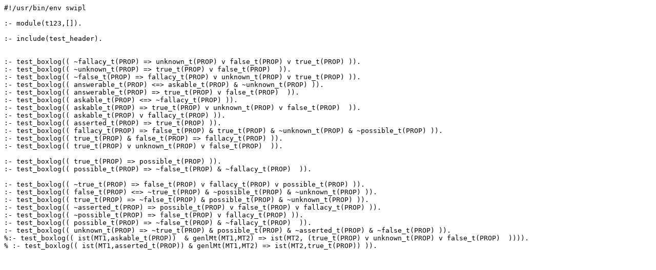

--- FILE ---
content_type: text/plain; charset=UTF-8
request_url: https://us.swi-prolog.org/pack/file_details/logicmoo_base/t/examples/fol/answerable_t_01.pfc.pl
body_size: 1965
content:
#!/usr/bin/env swipl

:- module(t123,[]).

:- include(test_header).


:- test_boxlog(( ~fallacy_t(PROP) => unknown_t(PROP) v false_t(PROP) v true_t(PROP) )).
:- test_boxlog(( ~unknown_t(PROP) => true_t(PROP) v false_t(PROP)  )).
:- test_boxlog(( ~false_t(PROP) => fallacy_t(PROP) v unknown_t(PROP) v true_t(PROP) )).
:- test_boxlog(( answerable_t(PROP) <=> askable_t(PROP) & ~unknown_t(PROP) )).
:- test_boxlog(( answerable_t(PROP) => true_t(PROP) v false_t(PROP)  )).
:- test_boxlog(( askable_t(PROP) <=> ~fallacy_t(PROP) )).
:- test_boxlog(( askable_t(PROP) => true_t(PROP) v unknown_t(PROP) v false_t(PROP)  )).
:- test_boxlog(( askable_t(PROP) v fallacy_t(PROP) )).
:- test_boxlog(( asserted_t(PROP) => true_t(PROP) )).
:- test_boxlog(( fallacy_t(PROP) => false_t(PROP) & true_t(PROP) & ~unknown_t(PROP) & ~possible_t(PROP) )).   
:- test_boxlog(( true_t(PROP) & false_t(PROP) => fallacy_t(PROP) )).
:- test_boxlog(( true_t(PROP) v unknown_t(PROP) v false_t(PROP)  )).

:- test_boxlog(( true_t(PROP) => possible_t(PROP) )).
:- test_boxlog(( possible_t(PROP) => ~false_t(PROP) & ~fallacy_t(PROP)  )).

:- test_boxlog(( ~true_t(PROP) => false_t(PROP) v fallacy_t(PROP) v possible_t(PROP) )).
:- test_boxlog(( false_t(PROP) <=> ~true_t(PROP) & ~possible_t(PROP) & ~unknown_t(PROP) )).
:- test_boxlog(( true_t(PROP) => ~false_t(PROP) & possible_t(PROP) & ~unknown_t(PROP) )).
:- test_boxlog(( ~asserted_t(PROP) => possible_t(PROP) v false_t(PROP) v fallacy_t(PROP) )).
:- test_boxlog(( ~possible_t(PROP) => false_t(PROP) v fallacy_t(PROP) )).
:- test_boxlog(( possible_t(PROP) => ~false_t(PROP) & ~fallacy_t(PROP)  )).            
:- test_boxlog(( unknown_t(PROP) => ~true_t(PROP) & possible_t(PROP) & ~asserted_t(PROP) & ~false_t(PROP) )).
%:- test_boxlog(( ist(MT1,askable_t(PROP))  & genlMt(MT1,MT2) => ist(MT2, (true_t(PROP) v unknown_t(PROP) v false_t(PROP)  )))).
% :- test_boxlog(( ist(MT1,asserted_t(PROP)) & genlMt(MT1,MT2) => ist(MT2,true_t(PROP)) )).



